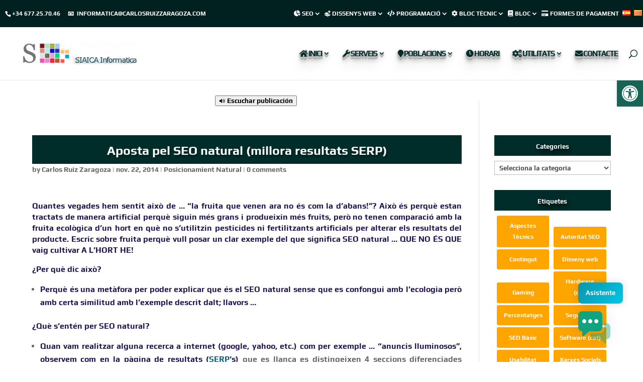

--- FILE ---
content_type: text/css; charset=utf-8
request_url: https://carlosruizzaragoza.com/wp-content/cache/min/1/wp-content/plugins/ai-engine-pro/themes/timeless.css?ver=1763448829
body_size: 10101
content:
@charset "UTF-8";@keyframes mwai-caret-blink{to{visibility:hidden}}.mwai-context-menu-portal .mwai-context-menu{background:var(--mwai-backgroundHeaderColor);border:1px solid rgba(0,0,0,.1);border-radius:var(--mwai-borderRadius);box-shadow:0 4px 12px rgba(0,0,0,.15);font-size:13px;color:var(--mwai-fontColor)}.mwai-context-menu-portal .mwai-context-menu .mwai-menu-item{display:flex;align-items:center;gap:8px;padding:8px 12px;cursor:pointer;transition:background-color 0.2s}.mwai-context-menu-portal .mwai-context-menu .mwai-menu-item:hover{background-color:rgba(0,0,0,.05)}.mwai-context-menu-portal .mwai-context-menu .mwai-menu-item.mwai-danger{color:#dc3545}.mwai-context-menu-portal .mwai-context-menu .mwai-menu-item.mwai-danger:hover{background-color:rgba(220,53,69,.1)}.mwai-context-menu-portal .mwai-context-menu .mwai-menu-item svg{flex-shrink:0}.mwai-chunks{padding:8px;background:rgba(0,0,0,.03);font-family:"SF Mono",Monaco,"Cascadia Code","Roboto Mono",Consolas,"Courier New",monospace;font-size:11px;border-top:1px solid rgba(0,0,0,.06)}.mwai-chunks.mwai-chunks-collapsed .mwai-chunks-header{margin-bottom:0!important}.mwai-chunks .mwai-chunks-header{display:flex;align-items:center;gap:2px;margin-bottom:8px;color:#6b7280;font-size:10px;text-transform:uppercase;letter-spacing:.05em}.mwai-chunks .mwai-chunks-header .mwai-chunks-title{flex:1;overflow:hidden;text-overflow:ellipsis;white-space:nowrap}.mwai-chunks .mwai-chunks-header .mwai-chunks-status{margin-left:4px;font-weight:500}.mwai-chunks .mwai-chunks-header .mwai-chunks-toggle{background:none;border:1px solid rgba(0,0,0,.1);border-radius:3px;padding:2px;width:30px;height:20px;cursor:pointer;color:#6b7280;display:flex;align-items:center;justify-content:center;transition:all 0.2s ease;margin-left:4px}.mwai-chunks .mwai-chunks-header .mwai-chunks-toggle:hover{background:rgba(0,0,0,.05);color:#374151}.mwai-chunks .mwai-chunk{margin-bottom:4px;padding:6px 8px;background:#fff;border-radius:4px;border:1px solid rgba(0,0,0,.06);transition:all 0.2s ease}.mwai-chunks .mwai-chunk .mwai-chunk-header{display:flex;align-items:center;gap:8px;cursor:pointer;user-select:none}.mwai-chunks .mwai-chunk .mwai-chunk-header .mwai-chunk-time{color:#9ca3af;font-size:10px;font-variant-numeric:tabular-nums}.mwai-chunks .mwai-chunk .mwai-chunk-header .mwai-chunk-type{display:flex;align-items:center;gap:4px;padding:2px 6px;border-radius:3px;font-size:10px;font-weight:500;color:#fff}.mwai-chunks .mwai-chunk .mwai-chunk-header .mwai-chunk-data{flex:1;color:#374151;overflow:hidden;text-overflow:ellipsis;white-space:nowrap}.mwai-chunks .mwai-chunk .mwai-chunk-header .mwai-chunk-expand{color:#9ca3af;transition:transform 0.2s ease}.mwai-chunks .mwai-chunk .mwai-chunk-details{margin-top:8px;padding:8px;background:rgba(0,0,0,.02);border-radius:3px;overflow-x:auto}.mwai-chunks .mwai-chunk .mwai-chunk-details pre{margin:0;white-space:pre-wrap;word-break:break-word;color:#4b5563}@keyframes mwaiIconTextZoomIn{0%{transform:scale(.92);opacity:0}100%{transform:scale(1);opacity:1}}@keyframes mwaiIconTextSlideIn{0%{transform:translateY(28px);opacity:0}70%{transform:translateY(-3px);opacity:1}100%{transform:translateY(0);opacity:1}}@keyframes mwaiIconTextSlideUp{0%{transform:translateY(24px);opacity:0}100%{transform:translateY(0);opacity:1}}@keyframes mwaiIconTextFadeOpacity{0%{opacity:0}100%{opacity:1}}@keyframes mwaiIconTextFadeTransform{0%{transform:translateY(8px) scale(.98)}100%{transform:translateY(0) scale(1)}}.mwai-timeless-theme{font-family:var(--mwai-fontFamily,inherit);--mwai-spacing:15px;--mwai-fontSize:13px;--mwai-lineHeight:1.5;--mwai-borderRadius:10px;--mwai-borderColor:#c5c5c5;--mwai-width:360px;--mwai-maxHeight:40vh;--mwai-iconTextColor:#FFFFFF;--mwai-iconTextBackgroundColor:var(--mwai-backgroundUserColor);--mwai-fontColor:black;--mwai-backgroundPrimaryColor:#fafafa;--mwai-backgroundHeaderColor:linear-gradient(130deg, #2831dc 0%, #09a9f8 100%);--mwai-bubbleColor:#2768db;--mwai-accentColor:#2768db;--mwai-headerColor:white;--mwai-conversationsBackgroundColor:white;--mwai-backgroundUserColor:linear-gradient(130deg, #2768db 0%, #4a80e1 100%);--mwai-backgroundAiColor:#F1F3F7;--mwai-backgroundAiSecondaryColor:#ddd;--mwai-errorBackgroundColor:#6d2f2a;--mwai-errorTextColor:#FFFFFF;--mwai-headerHeight:80px;font-size:var(--mwai-fontSize)}.mwai-timeless-theme *{box-sizing:border-box}.mwai-timeless-theme.mwai-window .mwai-header{height:var(--mwai-headerHeight);padding:var(--mwai-spacing)}.mwai-timeless-theme.mwai-window .mwai-header .mwai-avatar img{width:48px;height:48px}.mwai-timeless-theme.mwai-window .mwai-header .mwai-name{color:#fff;font-size:140%;margin-left:var(--mwai-spacing)}.mwai-timeless-theme.mwai-window .mwai-header .mwai-name small{font-size:75%;display:block}.mwai-timeless-theme .mwai-body{display:flex;background:var(--mwai-backgroundPrimaryColor);font-size:var(--mwai-fontSize);color:var(--mwai-fontColor);border-radius:var(--mwai-borderRadius);flex-direction:column}.mwai-timeless-theme .mwai-shortcuts{display:flex;flex-direction:column;align-items:flex-end}.mwai-timeless-theme .mwai-shortcuts .mwai-shortcut{margin-bottom:5px;font-size:var(--mwai-fontSize);height:inherit;min-height:inherit;width:inherit;min-width:90px;border-radius:var(--mwai-borderRadius);padding:7px 12px;cursor:pointer;display:flex;align-items:center;justify-content:end}.mwai-timeless-theme .mwai-shortcuts .mwai-shortcut.mwai-success{background:#4caf50;color:#fff;box-shadow:0 0 5px 1px rgba(0,0,0,.15)}.mwai-timeless-theme .mwai-shortcuts .mwai-shortcut.mwai-danger{background:#f44336;color:#fff;box-shadow:0 0 5px 1px rgba(0,0,0,.15)}.mwai-timeless-theme .mwai-shortcuts .mwai-shortcut.mwai-warning{background:#ff9800;color:#fff;box-shadow:0 0 5px 1px rgba(0,0,0,.15)}.mwai-timeless-theme .mwai-shortcuts .mwai-shortcut.mwai-info{background:#2196f3;color:#fff;box-shadow:0 0 5px 1px rgba(0,0,0,.15)}.mwai-timeless-theme .mwai-shortcuts .mwai-shortcut .mwai-icon{margin-right:5px}.mwai-timeless-theme .mwai-shortcuts .mwai-shortcut .mwai-icon img{max-height:16px;width:auto}.mwai-timeless-theme .mwai-shortcuts .mwai-shortcut:hover{filter:brightness(1.1)}.mwai-timeless-theme .mwai-blocks{display:flex;flex-direction:column;padding:var(--mwai-spacing);border-top:.5px solid rgba(0,0,0,.15);background:var(--mwai-backgroundAiColor)}.mwai-timeless-theme .mwai-blocks .mwai-block p:first-child{margin-top:0}.mwai-timeless-theme .mwai-blocks button{cursor:pointer}.mwai-timeless-theme .mwai-conversation{display:flex;flex-direction:column;overflow:auto;max-height:var(--mwai-maxHeight);padding:var(--mwai-spacing);scrollbar-width:thin;scrollbar-color:rgba(0,0,0,.15) rgba(0,0,0,.05)}.mwai-timeless-theme .mwai-conversation::-webkit-scrollbar{width:8px;background:transparent}.mwai-timeless-theme .mwai-conversation::-webkit-scrollbar-track{background:rgba(0,0,0,.05);border-radius:4px}.mwai-timeless-theme .mwai-conversation::-webkit-scrollbar-thumb{background:rgba(0,0,0,.15);border-radius:4px;transition:background 0.2s ease}.mwai-timeless-theme .mwai-conversation::-webkit-scrollbar-thumb:hover{background:rgba(0,0,0,.25)}.mwai-timeless-theme .mwai-conversation::-webkit-scrollbar-thumb:active{background:rgba(0,0,0,.3)}.mwai-timeless-theme .mwai-conversation .mwai-reply{margin-bottom:var(--mwai-spacing);padding:7px 12px;border-radius:var(--mwai-borderRadius);font-size:var(--mwai-fontSize);color:var(--mwai-fontColor);position:relative}.mwai-timeless-theme .mwai-conversation .mwai-reply .mwai-name,.mwai-timeless-theme .mwai-conversation .mwai-reply .mwai-name-text{display:none}.mwai-timeless-theme .mwai-conversation .mwai-reply *>p:first-child{margin-top:0}.mwai-timeless-theme .mwai-conversation .mwai-reply *>p:last-child{margin-bottom:0}.mwai-timeless-theme .mwai-conversation .mwai-reply.mwai-ai,.mwai-timeless-theme .mwai-conversation .mwai-reply.mwai-error{align-self:flex-start;background:var(--mwai-backgroundAiColor)}.mwai-timeless-theme .mwai-conversation .mwai-reply.mwai-error{border:1px solid #ff5656}.mwai-timeless-theme .mwai-conversation .mwai-reply.mwai-user{align-self:flex-end;background:var(--mwai-backgroundUserColor);color:#fff}.mwai-timeless-theme .mwai-conversation.mwai-terminal{--mwai-terminal-active-color:var(--mwai-accentColor)}.mwai-timeless-theme .mwai-text{flex:auto}.mwai-timeless-theme .mwai-text .mwai-image{display:block;max-width:250px;height:auto;margin:5px 0 10px 0;border-radius:var(--mwai-borderRadius);border:1px solid rgba(255,255,255,.4588235294)}.mwai-timeless-theme .mwai-text .mwai-filename{display:flex;text-decoration:none;border:1px solid var(--mwai-backgroundPrimaryColor);border-radius:var(--mwai-borderRadius);color:#fff;padding:5px 10px;margin-bottom:10px}.mwai-timeless-theme .mwai-text>span>p>*:first-child{margin-top:0}.mwai-timeless-theme .mwai-text a{color:#2196f3}.mwai-timeless-theme .mwai-text h1,.mwai-timeless-theme .mwai-text h2,.mwai-timeless-theme .mwai-text h3,.mwai-timeless-theme .mwai-text h4,.mwai-timeless-theme .mwai-text h5,.mwai-timeless-theme .mwai-text h6{margin:0;line-height:1.2}.mwai-timeless-theme .mwai-text h1{font-size:150%}.mwai-timeless-theme .mwai-text h2{font-size:130%}.mwai-timeless-theme .mwai-text h3{font-size:115%}.mwai-timeless-theme .mwai-text h4{font-size:105%}.mwai-timeless-theme .mwai-text h5{font-size:100%}.mwai-timeless-theme .mwai-text h6{font-size:95%;font-weight:700}.mwai-timeless-theme .mwai-text p{font-size:var(--mwai-fontSize);line-height:var(--mwai-lineHeight)}.mwai-timeless-theme .mwai-text p code{background:var(--mwai-backgroundAiSecondaryColor);padding:2px 6px;border-radius:8px;font-size:calc(var(--mwai-fontSize) * 0.9);font-family:system-ui}.mwai-timeless-theme .mwai-text pre{color:var(--mwai-fontColor);border-radius:var(--mwai-borderRadius);break-after:auto;white-space:pre-wrap;max-width:100%;width:100%;font-family:system-ui;background:var(--mwai-backgroundAiSecondaryColor);padding:var(--mwai-spacing)}.mwai-timeless-theme .mwai-text pre code{padding:0!important;font-family:system-ui;background:var(--mwai-backgroundAiSecondaryColor)}.mwai-timeless-theme .mwai-text ul{list-style:disc;padding:0;margin:0 0 0 15px}.mwai-timeless-theme .mwai-text ol{list-style:decimal;padding:0;margin:0 0 0 15px}.mwai-timeless-theme .mwai-text table{width:100%;border:2px solid var(--mwai-backgroundAiSecondaryColor);border-collapse:collapse}.mwai-timeless-theme .mwai-text thead{background:var(--mwai-backgroundAiSecondaryColor)}.mwai-timeless-theme .mwai-text tr,.mwai-timeless-theme .mwai-text td{padding:2px 5px}.mwai-timeless-theme .mwai-text td{border:2px solid var(--mwai-backgroundAiSecondaryColor)}.mwai-timeless-theme .mwai-text .mwai-typewriter{display:inline-block}.mwai-timeless-theme .mwai-text .mwai-typewriter>:first-child{margin-top:0}.mwai-timeless-theme .mwai-text>*:first-child{margin-top:0}.mwai-timeless-theme .mwai-text>*:last-child{margin-bottom:0}.mwai-timeless-theme button{background:var(--mwai-backgroundUserColor);color:#fff;border:none;transition:all 0.5s;padding:7px 12px;border-radius:var(--mwai-borderRadius)}.mwai-timeless-theme .mwai-input{display:flex;align-items:center;position:relative;width:100%;border-top:.5px solid rgba(0,0,0,.15);padding:calc(var(--mwai-spacing) / 2) var(--mwai-spacing);position:relative}.mwai-timeless-theme .mwai-input .mwai-input-text{flex:auto;position:relative;display:flex;overflow:hidden;border-radius:var(--mwai-borderRadius);width:100%;background:var(--mwai-backgroundPrimaryColor);overflow:hidden}.mwai-timeless-theme .mwai-input .mwai-input-text.mwai-blocked img{filter:grayscale(100%);opacity:.5}.mwai-timeless-theme .mwai-input .mwai-input-text.mwai-dragging{border:1px dashed var(--mwai-backgroundAiSecondaryColor)}.mwai-timeless-theme .mwai-input .mwai-input-text textarea{background:var(--mwai-backgroundPrimaryColor);color:var(--mwai-fontColor);flex:auto;border:none;font-size:var(--mwai-fontSize);resize:none;font-family:inherit;margin:0;overflow:hidden;min-height:inherit;box-shadow:none;outline:none}.mwai-timeless-theme .mwai-input .mwai-input-text textarea:focus{outline:none;box-shadow:none}.mwai-timeless-theme .mwai-input .mwai-input-text textarea::placeholder{color:rgba(0,0,0,.25)}.mwai-timeless-theme .mwai-input .mwai-input-text .mwai-microphone{display:flex;justify-content:center;align-items:center}.mwai-timeless-theme .mwai-input .mwai-input-text .mwai-microphone svg{opacity:.5;filter:grayscale(100%);transition:opacity 0.3s ease-out;cursor:pointer}.mwai-timeless-theme .mwai-input .mwai-input-text .mwai-microphone[active=true] svg{opacity:1}.mwai-timeless-theme .mwai-input .mwai-input-text .mwai-microphone[disabled] svg{opacity:0;cursor:not-allowed}.mwai-timeless-theme .mwai-input button{margin-left:var(--mwai-spacing);border-radius:100%;cursor:pointer;height:48px;width:48px;min-width:48px;min-height:48px;transition:filter 0.2s ease,transform 0.15s ease-out}.mwai-timeless-theme .mwai-input button img{width:20px;height:20px;margin:auto;display:block;filter:invert(100%) sepia(100%) saturate(0%) hue-rotate(180deg) brightness(1000%) contrast(100%)}.mwai-timeless-theme .mwai-input button .mwai-timer{font-size:18px;font-weight:600;color:rgba(0,0,0,.25);letter-spacing:.5px;font-variant-numeric:tabular-nums;margin-right:var(--mwai-spacing)}.mwai-timeless-theme .mwai-input button:hover{filter:brightness(1.2)}.mwai-timeless-theme .mwai-input button[disabled]{cursor:not-allowed;background:transparent!important;border:none!important}.mwai-timeless-theme .mwai-input button[disabled] .mwai-timer{display:block}.mwai-timeless-theme .mwai-input .mwai-input-submit{background:var(--mwai-backgroundHeaderColor);display:inline-flex;align-items:center;justify-content:center;--mwai-submitSize:40px;width:var(--mwai-submitSize);height:var(--mwai-submitSize);min-width:var(--mwai-submitSize);min-height:var(--mwai-submitSize);padding:0;border-radius:50%;margin-right:-5px}.mwai-timeless-theme .mwai-input .mwai-input-submit svg,.mwai-timeless-theme .mwai-input .mwai-input-submit img{transition:transform 0.15s ease-out}.mwai-timeless-theme .mwai-input .mwai-input-submit:hover svg,.mwai-timeless-theme .mwai-input .mwai-input-submit:hover img{transform:scale(1.1)}.mwai-timeless-theme .mwai-footer{display:flex;align-items:center;background:var(--mwai-backgroundAiColor,var(--mwai-backgroundSecondaryColor));border-top:1px solid var(--mwai-backgroundPrimaryColor);padding:6px var(--mwai-spacing)}.mwai-timeless-theme .mwai-footer:empty{display:none}.mwai-timeless-theme .mwai-footer:not(:has(.mwai-tools)):has(.mwai-compliance:empty){display:none}.mwai-timeless-theme .mwai-footer .mwai-tools{display:flex;align-items:center;gap:8px;margin-right:calc(var(--mwai-spacing) / 2)}.mwai-timeless-theme .mwai-footer .mwai-tools .mwai-file-upload{display:inline-block}.mwai-timeless-theme .mwai-footer .mwai-tools .mwai-file-upload-icon.mwai-lucide{display:inline-flex;align-items:center;justify-content:center;position:relative;min-width:16px;height:16px;color:var(--mwai-fontColor);opacity:.75;margin:0}.mwai-timeless-theme .mwai-footer .mwai-tools .mwai-file-upload-icon.mwai-lucide:hover{opacity:1}.mwai-timeless-theme .mwai-footer .mwai-tools .mwai-file-upload-icon.mwai-lucide svg{width:16px;height:16px}.mwai-timeless-theme .mwai-footer .mwai-tools .mwai-file-upload-icon.mwai-lucide .mwai-upload-count{position:absolute;top:-5px;right:-6px;min-width:12px;height:12px;padding:0 2px;border-radius:999px;background:var(--mwai-backgroundHeaderColor);color:#fff;border:2px solid var(--mwai-backgroundAiColor,var(--mwai-backgroundSecondaryColor));font-size:8px;font-family:system-ui;font-weight:700;line-height:1;display:inline-flex;align-items:center;justify-content:center;user-select:none;cursor:pointer}.mwai-timeless-theme .mwai-footer .mwai-tools .mwai-file-upload-icon.mwai-lucide .mwai-upload-count::after{content:attr(data-count)}.mwai-timeless-theme .mwai-footer .mwai-tools .mwai-file-upload-icon.mwai-lucide.mwai-hover .mwai-upload-count::after{content:"-"}.mwai-timeless-theme .mwai-footer .mwai-compliance{opacity:.5;font-size:11px;line-height:11px;color:var(--mwai-fontColor);flex:1;text-align:left;padding:calc(var(--mwai-spacing) / 2) 0;margin:0}.mwai-timeless-theme .mwai-footer .mwai-tools+.mwai-compliance{text-align:right}.mwai-timeless-theme .mwai-body:not(:has(~.mwai-footer)):not(:has(+.mwai-footer)) .mwai-input,.mwai-timeless-theme .mwai-body:last-child .mwai-input{padding-bottom:var(--mwai-spacing)}@media (max-width:760px){.mwai-timeless-theme .mwai-body:not(:has(~.mwai-footer)):not(:has(+.mwai-footer)) .mwai-input,.mwai-timeless-theme .mwai-body:last-child .mwai-input{padding-bottom:var(--mwai-spacing)}}.mwai-timeless-theme .mwai-gallery{display:grid;grid-template-columns:repeat(3,1fr);grid-gap:5px}.mwai-timeless-theme .mwai-gallery img{width:100%}.mwai-timeless-theme .mwai-files{border-top:.5px solid rgba(0,0,0,.15);background:var(--mwai-backgroundAiColor);padding:calc(var(--mwai-spacing) / 2) var(--mwai-spacing)}.mwai-timeless-theme.mwai-animation-zoom.mwai-window{filter:none}@media (max-width:760px){.mwai-timeless-theme.mwai-animation-zoom.mwai-window .mwai-header{display:none!important}}.mwai-timeless-theme.mwai-animation-zoom.mwai-window .mwai-window-box{display:flex;flex-direction:column;filter:drop-shadow(0 0 20px rgba(0,0,0,.15));opacity:0;transform:scale(.5);transform-origin:bottom right;transition:opacity 200ms cubic-bezier(.25,.46,.45,.94),transform 200ms cubic-bezier(.25,.46,.45,.94)}.mwai-timeless-theme.mwai-animation-zoom.mwai-window.mwai-fullscreen .mwai-window-box{width:100%;height:100%}@media (min-width:761px){.mwai-timeless-theme.mwai-animation-zoom.mwai-window.mwai-opening .mwai-header{display:flex!important}}@media (max-width:760px){.mwai-timeless-theme.mwai-animation-zoom.mwai-window.mwai-opening .mwai-header{display:none!important}}.mwai-timeless-theme.mwai-animation-zoom.mwai-window.mwai-opening .mwai-body{display:flex!important}.mwai-timeless-theme.mwai-animation-zoom.mwai-window.mwai-opening .mwai-window-box{opacity:1;transform:scale(.92)}.mwai-timeless-theme.mwai-animation-zoom.mwai-window.mwai-open .mwai-window-box{opacity:1;transform:scale(1)}.mwai-timeless-theme.mwai-animation-zoom.mwai-window.mwai-closing .mwai-window-box{opacity:0;transform:scale(.85);transition:opacity 180ms cubic-bezier(.4,0,1,1),transform 180ms cubic-bezier(.4,0,1,1)}.mwai-timeless-theme.mwai-animation-zoom.mwai-window.mwai-closing .mwai-trigger{display:none!important}.mwai-timeless-theme.mwai-animation-zoom.mwai-window.mwai-closing.mwai-open .mwai-trigger .mwai-icon-container{transform:scale(1);opacity:1}.mwai-timeless-theme.mwai-animation-zoom.mwai-window.mwai-bottom-right .mwai-window-box{transform-origin:calc(100% - 32px) calc(100% - 32px)}.mwai-timeless-theme.mwai-animation-zoom.mwai-window.mwai-bottom-left .mwai-window-box{transform-origin:32px calc(100% - 32px)}.mwai-timeless-theme.mwai-animation-zoom.mwai-window.mwai-top-right .mwai-window-box{transform-origin:calc(100% - 32px) 32px}.mwai-timeless-theme.mwai-animation-zoom.mwai-window.mwai-top-left .mwai-window-box{transform-origin:32px 32px}.mwai-timeless-theme.mwai-animation-zoom.mwai-window.mwai-center-open .mwai-window-box{transform-origin:center center}@media (max-width:760px){.mwai-timeless-theme.mwai-animation-zoom.mwai-window.mwai-open .mwai-window-box{transform-origin:center center!important}.mwai-timeless-theme.mwai-animation-zoom.mwai-window .mwai-header{display:none!important}.mwai-timeless-theme.mwai-animation-zoom.mwai-window .mwai-trigger{position:fixed!important;z-index:9999!important}.mwai-timeless-theme.mwai-animation-zoom.mwai-window.mwai-bottom-right .mwai-trigger{bottom:calc(20px + env(safe-area-inset-bottom, 0))!important;right:20px!important;left:auto!important;top:auto!important}.mwai-timeless-theme.mwai-animation-zoom.mwai-window.mwai-bottom-left .mwai-trigger{bottom:calc(20px + env(safe-area-inset-bottom, 0))!important;left:20px!important;right:auto!important;top:auto!important}.mwai-timeless-theme.mwai-animation-zoom.mwai-window.mwai-top-right .mwai-trigger{top:20px!important;right:20px!important;left:auto!important;bottom:auto!important}.mwai-timeless-theme.mwai-animation-zoom.mwai-window.mwai-top-left .mwai-trigger{top:20px!important;left:20px!important;right:auto!important;bottom:auto!important}.mwai-timeless-theme.mwai-animation-zoom.mwai-window.mwai-open:not(.mwai-closing) .mwai-trigger{display:none!important}}.mwai-timeless-theme.mwai-animation-zoom.mwai-window .mwai-trigger .mwai-icon-container{transition:transform 0.2s ease-out,opacity 0.2s ease-out}.mwai-timeless-theme.mwai-animation-zoom.mwai-window .mwai-trigger .mwai-icon-container .mwai-icon{transition:transform 0.2s ease-out}.mwai-timeless-theme.mwai-animation-zoom.mwai-window .mwai-trigger .mwai-icon-container:hover .mwai-icon{transform:scale(1.1)}.mwai-timeless-theme.mwai-animation-zoom.mwai-window .mwai-trigger .mwai-icon-container:active .mwai-icon{transform:scale(.9)}.mwai-timeless-theme.mwai-animation-zoom.mwai-window.mwai-opening .mwai-trigger .mwai-icon-container{transform:scale(.8);opacity:.3}.mwai-timeless-theme.mwai-animation-zoom.mwai-window.mwai-open:not(.mwai-opening) .mwai-trigger{display:none}.mwai-timeless-theme.mwai-animation-zoom.mwai-window.mwai-center-open.mwai-closing .mwai-trigger{display:none!important}.mwai-timeless-theme.mwai-animation-zoom.mwai-window:not(.mwai-open):not(.mwai-opening):not(.mwai-closing) .mwai-trigger .mwai-icon-text-container{opacity:1!important;transition:none!important}.mwai-timeless-theme.mwai-animation-zoom.mwai-window:not(.mwai-open):not(.mwai-opening):not(.mwai-closing) .mwai-trigger .mwai-icon-text{will-change:transform,opacity;transform:none}.mwai-timeless-theme.mwai-animation-zoom.mwai-window:not(.mwai-open):not(.mwai-opening):not(.mwai-closing) .mwai-trigger.mwai-bottom-right .mwai-icon-text{transform-origin:right bottom}.mwai-timeless-theme.mwai-animation-zoom.mwai-window:not(.mwai-open):not(.mwai-opening):not(.mwai-closing) .mwai-trigger.mwai-bottom-left .mwai-icon-text{transform-origin:left bottom}.mwai-timeless-theme.mwai-animation-zoom.mwai-window:not(.mwai-open):not(.mwai-opening):not(.mwai-closing) .mwai-trigger.mwai-top-right .mwai-icon-text{transform-origin:right top}.mwai-timeless-theme.mwai-animation-zoom.mwai-window:not(.mwai-open):not(.mwai-opening):not(.mwai-closing) .mwai-trigger.mwai-top-left .mwai-icon-text{transform-origin:left top}.mwai-timeless-theme.mwai-animation-zoom.mwai-window:not(.mwai-open):not(.mwai-opening):not(.mwai-closing) .mwai-trigger.mwai-center-open .mwai-icon-text{transform-origin:center center}.mwai-timeless-theme.mwai-animation-zoom.mwai-window:not(.mwai-open):not(.mwai-opening):not(.mwai-closing) .mwai-trigger .mwai-icon-text{animation:mwaiIconTextZoomIn 200ms cubic-bezier(.25,.46,.45,.94) 0ms 1 both}.mwai-timeless-theme.mwai-animation-zoom.mwai-window:not(.mwai-open):not(.mwai-opening):not(.mwai-closing) .mwai-trigger:hover .mwai-icon-text{transform:scale(1.02)}@media (prefers-reduced-motion:reduce){.mwai-timeless-theme.mwai-animation-zoom.mwai-window:not(.mwai-open):not(.mwai-opening):not(.mwai-closing) .mwai-trigger .mwai-icon-text{animation:none!important;transform:none!important}.mwai-timeless-theme.mwai-animation-zoom.mwai-window:not(.mwai-open):not(.mwai-opening):not(.mwai-closing) .mwai-trigger .mwai-icon-text-container{opacity:1!important;transition:none!important}}.mwai-timeless-theme.mwai-animation-slide.mwai-window{filter:none}@media (max-width:760px){.mwai-timeless-theme.mwai-animation-slide.mwai-window .mwai-header{display:none!important}}.mwai-timeless-theme.mwai-animation-slide.mwai-window .mwai-window-box{display:flex;flex-direction:column;filter:drop-shadow(0 -5px 20px rgba(0,0,0,.15));opacity:0;transform:translateY(100%);transition:opacity 250ms ease-out,transform 250ms cubic-bezier(.25,.46,.45,.94)}.mwai-timeless-theme.mwai-animation-slide.mwai-window.mwai-fullscreen .mwai-window-box{width:100%;height:100%}@media (min-width:761px){.mwai-timeless-theme.mwai-animation-slide.mwai-window.mwai-opening .mwai-header{display:flex!important}}@media (max-width:760px){.mwai-timeless-theme.mwai-animation-slide.mwai-window.mwai-opening .mwai-header{display:none!important}}.mwai-timeless-theme.mwai-animation-slide.mwai-window.mwai-opening .mwai-body{display:flex!important}.mwai-timeless-theme.mwai-animation-slide.mwai-window.mwai-opening .mwai-window-box{opacity:.5;transform:translateY(20px)}.mwai-timeless-theme.mwai-animation-slide.mwai-window.mwai-open .mwai-window-box{opacity:1;transform:translateY(0)}.mwai-timeless-theme.mwai-animation-slide.mwai-window.mwai-closing .mwai-window-box{opacity:0;transform:translateY(100%);transition:opacity 200ms ease-in,transform 200ms ease-in}@media (max-width:760px){.mwai-timeless-theme.mwai-animation-slide.mwai-window .mwai-header{display:none!important}}.mwai-timeless-theme.mwai-animation-slide.mwai-window .mwai-trigger .mwai-icon-container{transition:transform 0.2s ease-out,opacity 0.2s ease-out}.mwai-timeless-theme.mwai-animation-slide.mwai-window .mwai-trigger .mwai-icon-container .mwai-icon{transition:transform 0.2s ease-out}.mwai-timeless-theme.mwai-animation-slide.mwai-window .mwai-trigger .mwai-icon-container:hover .mwai-icon{transform:scale(1.1)}.mwai-timeless-theme.mwai-animation-slide.mwai-window .mwai-trigger .mwai-icon-container:active .mwai-icon{transform:scale(.9)}.mwai-timeless-theme.mwai-animation-slide.mwai-window.mwai-opening .mwai-trigger .mwai-icon-container{opacity:0}.mwai-timeless-theme.mwai-animation-slide.mwai-window.mwai-closing .mwai-trigger{display:none!important}.mwai-timeless-theme.mwai-animation-slide.mwai-window.mwai-center-open.mwai-closing .mwai-trigger{display:none!important}.mwai-timeless-theme.mwai-animation-slide.mwai-window.mwai-window-dragging.mwai-closing .mwai-trigger{display:none!important}.mwai-timeless-theme.mwai-animation-slide.mwai-window.mwai-open:not(.mwai-opening) .mwai-trigger{display:none}.mwai-timeless-theme.mwai-animation-slide.mwai-window:not(.mwai-open):not(.mwai-opening):not(.mwai-closing) .mwai-trigger .mwai-icon-text-container{opacity:1!important;transition:none!important}.mwai-timeless-theme.mwai-animation-slide.mwai-window:not(.mwai-open):not(.mwai-opening):not(.mwai-closing) .mwai-trigger .mwai-icon-text{will-change:transform,opacity;transform:none}.mwai-timeless-theme.mwai-animation-slide.mwai-window:not(.mwai-open):not(.mwai-opening):not(.mwai-closing) .mwai-trigger .mwai-icon-text{animation:mwaiIconTextSlideUp 250ms cubic-bezier(.25,.46,.45,.94) 0ms 1 both;backface-visibility:hidden}.mwai-timeless-theme.mwai-animation-slide.mwai-window:not(.mwai-open):not(.mwai-opening):not(.mwai-closing) .mwai-trigger:hover .mwai-icon-text{transform:translateY(-2px)}@media (prefers-reduced-motion:reduce){.mwai-timeless-theme.mwai-animation-slide.mwai-window:not(.mwai-open):not(.mwai-opening):not(.mwai-closing) .mwai-trigger .mwai-icon-text{animation:none!important;transform:none!important}.mwai-timeless-theme.mwai-animation-slide.mwai-window:not(.mwai-open):not(.mwai-opening):not(.mwai-closing) .mwai-trigger .mwai-icon-text-container{opacity:1!important;transition:none!important}}@media (max-width:760px){.mwai-timeless-theme.mwai-animation-fade.mwai-window .mwai-header{display:none!important}}.mwai-timeless-theme.mwai-animation-fade.mwai-window .mwai-window-box{display:flex;flex-direction:column;filter:drop-shadow(0 0 20px rgba(0,0,0,.15));opacity:0;transform:translateY(8px) scale(.98);transform-origin:center bottom;will-change:opacity,transform;transition:opacity 180ms ease-out,transform 220ms cubic-bezier(.2,0,0,1)}.mwai-timeless-theme.mwai-animation-fade.mwai-window.mwai-fullscreen .mwai-window-box{width:100%;height:100%}@media (min-width:761px){.mwai-timeless-theme.mwai-animation-fade.mwai-window.mwai-opening .mwai-header{display:flex!important}}@media (max-width:760px){.mwai-timeless-theme.mwai-animation-fade.mwai-window.mwai-opening .mwai-header{display:none!important}}.mwai-timeless-theme.mwai-animation-fade.mwai-window.mwai-opening .mwai-body{display:flex!important;opacity:1!important;transition:none!important}.mwai-timeless-theme.mwai-animation-fade.mwai-window.mwai-opening .mwai-header{opacity:1!important;transition:none!important}.mwai-timeless-theme.mwai-animation-fade.mwai-window.mwai-opening .mwai-window-box{opacity:1;transform:translateY(0) scale(1)}.mwai-timeless-theme.mwai-animation-fade.mwai-window.mwai-open .mwai-header,.mwai-timeless-theme.mwai-animation-fade.mwai-window.mwai-open .mwai-body{opacity:1!important;transition:none!important}.mwai-timeless-theme.mwai-animation-fade.mwai-window.mwai-open .mwai-window-box{opacity:1;transform:translateY(0) scale(1)}.mwai-timeless-theme.mwai-animation-fade.mwai-window.mwai-closing .mwai-window-box{opacity:0;transform:translateY(8px) scale(.98);transition:opacity 160ms ease-in,transform 180ms cubic-bezier(.4,0,1,1)}@media (prefers-reduced-motion:reduce){.mwai-timeless-theme.mwai-animation-fade.mwai-window .mwai-window-box{transition:opacity 120ms linear!important;transform:none!important}.mwai-timeless-theme.mwai-animation-fade.mwai-window.mwai-opening .mwai-window-box,.mwai-timeless-theme.mwai-animation-fade.mwai-window.mwai-open .mwai-window-box{opacity:1}.mwai-timeless-theme.mwai-animation-fade.mwai-window.mwai-closing .mwai-window-box{opacity:0}}@media (max-width:760px){.mwai-timeless-theme.mwai-animation-fade.mwai-window .mwai-header{display:none!important}}.mwai-timeless-theme.mwai-animation-fade.mwai-window .mwai-trigger .mwai-icon-container{transition:transform 0.2s ease-out,opacity 0.2s ease-out}.mwai-timeless-theme.mwai-animation-fade.mwai-window .mwai-trigger .mwai-icon-container .mwai-icon{transition:transform 0.2s ease-out}.mwai-timeless-theme.mwai-animation-fade.mwai-window .mwai-trigger .mwai-icon-container:hover .mwai-icon{transform:scale(1.1)}.mwai-timeless-theme.mwai-animation-fade.mwai-window .mwai-trigger .mwai-icon-container:active .mwai-icon{transform:scale(.9)}.mwai-timeless-theme.mwai-animation-fade.mwai-window.mwai-opening .mwai-trigger .mwai-icon-container{opacity:0}.mwai-timeless-theme.mwai-animation-fade.mwai-window.mwai-closing .mwai-trigger{display:none!important}.mwai-timeless-theme.mwai-animation-fade.mwai-window.mwai-center-open.mwai-closing .mwai-trigger{display:none!important}.mwai-timeless-theme.mwai-animation-fade.mwai-window.mwai-window-dragging.mwai-closing .mwai-trigger{display:none!important}.mwai-timeless-theme.mwai-animation-fade.mwai-window.mwai-open:not(.mwai-opening) .mwai-trigger{display:none}.mwai-timeless-theme.mwai-animation-fade.mwai-window:not(.mwai-open):not(.mwai-opening):not(.mwai-closing) .mwai-trigger .mwai-icon-text-container{opacity:1!important;transition:none!important}.mwai-timeless-theme.mwai-animation-fade.mwai-window:not(.mwai-open):not(.mwai-opening):not(.mwai-closing) .mwai-trigger .mwai-icon-text{will-change:transform,opacity;transform:none}.mwai-timeless-theme.mwai-animation-fade.mwai-window:not(.mwai-open):not(.mwai-opening):not(.mwai-closing) .mwai-trigger .mwai-icon-text{animation:mwaiIconTextFadeOpacity 180ms ease-out 0ms 1 both,mwaiIconTextFadeTransform 220ms cubic-bezier(.2,0,0,1) 0ms 1 both}.mwai-timeless-theme.mwai-animation-fade.mwai-window:not(.mwai-open):not(.mwai-opening):not(.mwai-closing) .mwai-trigger:hover .mwai-icon-text{transform:scale(1.01)}@media (prefers-reduced-motion:reduce){.mwai-timeless-theme.mwai-animation-fade.mwai-window:not(.mwai-open):not(.mwai-opening):not(.mwai-closing) .mwai-trigger .mwai-icon-text{animation:none!important;transform:none!important}.mwai-timeless-theme.mwai-animation-fade.mwai-window:not(.mwai-open):not(.mwai-opening):not(.mwai-closing) .mwai-trigger .mwai-icon-text-container{opacity:1!important;transition:none!important}}.mwai-timeless-theme:not(.mwai-animation-zoom):not(.mwai-animation-slide):not(.mwai-animation-fade).mwai-window .mwai-window-box{display:flex;flex-direction:column;filter:drop-shadow(0 0 10px rgba(0,0,0,.1))}.mwai-timeless-theme:not(.mwai-animation-zoom):not(.mwai-animation-slide):not(.mwai-animation-fade).mwai-window .mwai-trigger .mwai-icon-text-container{opacity:1!important;transition:none!important}.mwai-timeless-theme:not(.mwai-animation-zoom):not(.mwai-animation-slide):not(.mwai-animation-fade).mwai-window .mwai-trigger .mwai-icon-text{animation:none!important;transition:none!important;opacity:1!important;transform:none!important}.mwai-timeless-theme:not(.mwai-animation-zoom):not(.mwai-animation-slide):not(.mwai-animation-fade).mwai-window.mwai-fullscreen .mwai-window-box{width:100%;height:100%}.mwai-timeless-theme.mwai-window .mwai-input-submit{margin-right:-5px;margin-left:0}.mwai-timeless-theme.mwai-window.mwai-fullscreen .mwai-input-submit{margin-right:0}.mwai-timeless-theme.mwai-form-container{padding:var(--mwai-spacing);font-size:var(--mwai-fontSize);color:var(--mwai-fontColor);background:var(--mwai-backgroundPrimaryColor);border-radius:var(--mwai-borderRadius)}.mwai-timeless-theme.mwai-form-container fieldset{border:0;margin:0;padding:0;display:flex;flex-direction:column;margin-bottom:10px}.mwai-timeless-theme.mwai-form-container fieldset input[type=text],.mwai-timeless-theme.mwai-form-container fieldset input[type=email],.mwai-timeless-theme.mwai-form-container fieldset input[type=tel],.mwai-timeless-theme.mwai-form-container fieldset input[type=url],.mwai-timeless-theme.mwai-form-container fieldset input[type=password],.mwai-timeless-theme.mwai-form-container fieldset input[type=number],.mwai-timeless-theme.mwai-form-container fieldset input[type=date],.mwai-timeless-theme.mwai-form-container fieldset input[type=datetime],.mwai-timeless-theme.mwai-form-container fieldset input[type=datetime-local],.mwai-timeless-theme.mwai-form-container fieldset input[type=month],.mwai-timeless-theme.mwai-form-container fieldset input[type=search],.mwai-timeless-theme.mwai-form-container fieldset input[type=time],.mwai-timeless-theme.mwai-form-container fieldset input[type=week],.mwai-timeless-theme.mwai-form-container fieldset select,.mwai-timeless-theme.mwai-form-container fieldset textarea{padding:calc(var(--mwai-spacing) * 2 / 3) var(--mwai-spacing);border:0;width:100%;border-radius:var(--mwai-borderRadius);font-size:var(--mwai-fontSize);background:var(--mwai-backgroundAiColor)!important;color:var(--mwai-fontColor)}.mwai-timeless-theme.mwai-form-container fieldset select{padding:calc(var(--mwai-spacing) * 2 / 3) var(--mwai-spacing);border:0;width:100%;border-radius:var(--mwai-borderRadius);font-size:var(--mwai-fontSize);background:var(--mwai-backgroundPrimaryColor);color:var(--mwai-fontColor)}.mwai-timeless-theme.mwai-form-container fieldset textarea{padding:calc(var(--mwai-spacing) * 2 / 3) var(--mwai-spacing);border:0;width:100%;border-radius:var(--mwai-borderRadius);font-family:inherit;font-size:var(--mwai-fontSize);background:var(--mwai-backgroundPrimaryColor);color:var(--mwai-fontColor)}.mwai-timeless-theme.mwai-form-container fieldset input[disabled],.mwai-timeless-theme.mwai-form-container fieldset select[disabled],.mwai-timeless-theme.mwai-form-container fieldset textarea[disabled]{opacity:.25}.mwai-timeless-theme.mwai-form-container .mwai-form-submit button,.mwai-timeless-theme.mwai-form-container .mwai-form-reset button{height:45px;background:none;width:100%;color:#fff;font-size:var(--mwai-fontSize);background:var(--mwai-backgroundUserColor);border:1px solid var(--mwai-backgroundPrimaryColor);border-radius:var(--mwai-borderRadius);cursor:pointer;transition:all 0.2s ease-out;position:relative}.mwai-timeless-theme.mwai-form-container .mwai-form-submit button:hover,.mwai-timeless-theme.mwai-form-container .mwai-form-reset button:hover{filter:brightness(1.2)}.mwai-timeless-theme.mwai-form-container .mwai-form-submit button[disabled] span,.mwai-timeless-theme.mwai-form-container .mwai-form-reset button[disabled] span{opacity:.25}.mwai-timeless-theme.mwai-form-container .mwai-form-submit button[disabled]:hover,.mwai-timeless-theme.mwai-form-container .mwai-form-reset button[disabled]:hover{filter:brightness(1);cursor:not-allowed}.mwai-timeless-theme.mwai-form-container .mwai-form-submit.mwai-loading button span,.mwai-timeless-theme.mwai-form-container .mwai-form-reset.mwai-loading button span{opacity:0}.mwai-timeless-theme.mwai-form-container .mwai-form-submit.mwai-loading button::after,.mwai-timeless-theme.mwai-form-container .mwai-form-reset.mwai-loading button::after{content:"";position:absolute;width:18px;height:18px;top:0;left:0;right:0;bottom:0;margin:auto;border:3px solid transparent;border-top-color:#fff;border-radius:50%;animation:mwai-button-spinner 1s ease infinite}.mwai-timeless-theme.mwai-form-container .mwai-form-output-container .mwai-form-output{font-size:var(--mwai-fontSize);position:relative;margin-top:var(--mwai-spacing);padding:var(--mwai-spacing);border:1px solid var(--mwai-backgroundPrimaryColor)}.mwai-timeless-theme.mwai-form-container .mwai-form-output-container .mwai-form-output.mwai-error{background:var(--mwai-errorBackgroundColor);color:var(--mwai-errorFontColor)}.mwai-timeless-theme.mwai-form-container .mwai-form-output-container .mwai-form-output>*{color:var(--mwai-fontColor)!important}.mwai-timeless-theme.mwai-form-container .mwai-form-output-container .mwai-form-output>*:first-child{margin-top:0}.mwai-timeless-theme.mwai-form-container .mwai-form-output-container .mwai-form-output>*:last-child{margin-bottom:0}.mwai-timeless-theme.mwai-form-container .mwai-form-output-container .mwai-form-output img{max-width:33%}.mwai-timeless-theme.mwai-form-container .mwai-form-output-container .mwai-form-output div>*:first-child{margin-top:0}.mwai-timeless-theme.mwai-form-container .mwai-form-output-container .mwai-form-output div>*:last-child{margin-bottom:0}.mwai-timeless-theme.mwai-form-container .mwai-form-output-container.mwai-has-content{display:block}.mwai-timeless-theme.mwai-form-container .wp-block-columns{margin:0}.mwai-timeless-theme .mwai-files{display:flex;flex-direction:column;padding:var(--mwai-spacing);background:var(--mwai-backgroundSecondaryColor);border-top:1px solid var(--mwai-backgroundPrimaryColor);max-height:150px;overflow-y:auto}.mwai-timeless-theme .mwai-files::-webkit-scrollbar{width:6px}.mwai-timeless-theme .mwai-files::-webkit-scrollbar-track{background:var(--mwai-backgroundPrimaryColor);border-radius:3px}.mwai-timeless-theme .mwai-files::-webkit-scrollbar-thumb{background:var(--mwai-backgroundHeaderColor);border-radius:3px}.mwai-timeless-theme .mwai-files::-webkit-scrollbar-thumb:hover{background:var(--mwai-primaryColor)}.mwai-timeless-theme .mwai-files .mwai-file-preview{position:relative}.mwai-timeless-theme .mwai-files .mwai-file-preview .mwai-file-content{display:flex;align-items:center;gap:8px}.mwai-timeless-theme .mwai-files .mwai-file-preview .mwai-file-thumbnail{width:32px;height:32px;object-fit:cover;border-radius:4px;border:1px solid var(--mwai-backgroundHeaderColor);display:block;flex-shrink:0}.mwai-timeless-theme .mwai-files .mwai-file-preview .mwai-file-icon{width:32px;height:32px;display:flex;align-items:center;justify-content:center;background:var(--mwai-backgroundSecondaryColor);border-radius:4px;color:var(--mwai-fontColor);opacity:.6;flex-shrink:0}.mwai-timeless-theme .mwai-files .mwai-file-preview .mwai-file-icon svg{width:18px;height:18px}.mwai-timeless-theme .mwai-files .mwai-file-preview .mwai-file-info{flex:1;min-width:0;display:flex;flex-direction:column;gap:2px}.mwai-timeless-theme .mwai-files .mwai-file-preview .mwai-file-name{font-size:calc(var(--mwai-fontSize) * 0.85);color:var(--mwai-fontColor);white-space:nowrap;overflow:hidden;text-overflow:ellipsis;line-height:1.2}.mwai-timeless-theme .mwai-files .mwai-file-preview .mwai-file-size{font-size:calc(var(--mwai-fontSize) * 0.7);color:var(--mwai-fontColor);opacity:.5;line-height:1}.mwai-timeless-theme .mwai-files .mwai-file-preview .mwai-file-progress{position:absolute;bottom:0;left:0;right:0;height:2px;background:var(--mwai-backgroundHeaderColor);border-radius:0 0 calc(var(--mwai-borderRadius) / 2) calc(var(--mwai-borderRadius) / 2);overflow:hidden}.mwai-timeless-theme .mwai-files .mwai-file-preview .mwai-file-progress .mwai-file-progress-bar{height:100%;background:var(--mwai-primaryColor);transition:width 0.3s ease}.mwai-timeless-theme .mwai-files .mwai-file-preview .mwai-file-remove{display:flex;align-items:center;justify-content:center;background:none;cursor:pointer;color:var(--mwai-fontColor);padding:4px;border:none;line-height:0;min-width:inherit;margin-left:auto;opacity:.6;transition:opacity 0.2s ease}.mwai-timeless-theme .mwai-files .mwai-file-preview .mwai-file-remove:hover{opacity:1}.mwai-timeless-theme .mwai-files .mwai-file-preview .mwai-file-remove svg{width:20px;height:20px}.mwai-timeless-theme .mwai-files:empty{display:none}.mwai-timeless-theme .mwai-file-upload-icon{margin-bottom:-3px}.mwai-timeless-theme .mwai-terminal{--mwai-terminal-active-color:var(--mwai-fontColor);font-family:ui-monospace,SFMono-Regular,"SF Mono",Monaco,Menlo,Consolas,"Liberation Mono","Courier New",monospace;font-size:12px;background:var(--mwai-backgroundPrimaryColor);color:var(--mwai-fontColor);padding:var(--mwai-spacing);height:100%;overflow-y:auto;cursor:text;display:flex;flex-direction:column;flex:1 1 auto;min-height:0;padding-bottom:calc(var(--mwai-spacing) * 1.25);scrollbar-width:thin;scrollbar-color:rgba(128,128,128,.3) transparent}.mwai-timeless-theme .mwai-terminal:focus{outline:none}.mwai-timeless-theme .mwai-terminal .mwai-terminal-line{display:flex;align-items:flex-start;margin:calc(var(--mwai-spacing) / 2) 0;white-space:pre-wrap;word-wrap:break-word;word-break:break-word}.mwai-timeless-theme .mwai-terminal .mwai-terminal-line.mwai-terminal-user{color:var(--mwai-fontColor);opacity:.35}.mwai-timeless-theme .mwai-terminal .mwai-terminal-line.mwai-terminal-user-typing{color:var(--mwai-terminal-active-color);opacity:1}.mwai-timeless-theme .mwai-terminal .mwai-terminal-line.mwai-terminal-user-typing .mwai-terminal-prompt{color:var(--mwai-terminal-active-color)}.mwai-timeless-theme .mwai-terminal .mwai-terminal-line.mwai-terminal-assistant{color:var(--mwai-fontColor)}.mwai-timeless-theme .mwai-terminal .mwai-terminal-line.mwai-terminal-system{color:#608b4e;font-style:italic}.mwai-timeless-theme .mwai-terminal .mwai-terminal-prompt{color:var(--mwai-terminal-active-color);margin-left:-4px;margin-right:4px;display:inline-flex;align-items:center;height:1.5em;line-height:1.2;flex-shrink:0;align-self:flex-start}.mwai-timeless-theme .mwai-terminal .mwai-terminal-prompt svg{display:block;width:1.4em;height:1.4em}.mwai-timeless-theme .mwai-terminal .mwai-terminal-text{color:inherit}.mwai-timeless-theme .mwai-terminal .mwai-terminal-input-wrapper{flex:1;display:inline;white-space:pre-wrap;word-wrap:break-word;word-break:break-word}.mwai-timeless-theme .mwai-terminal .mwai-terminal-typed{color:var(--mwai-terminal-active-color);white-space:pre-wrap;word-wrap:break-word;word-break:break-word}.mwai-timeless-theme .mwai-terminal .mwai-terminal-cursor{display:inline-block;width:8px;height:16px;background:var(--mwai-terminal-active-color);vertical-align:text-bottom;margin-left:2px;transition:opacity 0.2s ease;opacity:.35;animation:none}.mwai-timeless-theme .mwai-terminal .mwai-terminal-cursor.mwai-terminal-cursor-active{opacity:1;animation:mwai-caret-blink 1s steps(2,start) infinite}.mwai-timeless-theme .mwai-terminal .mwai-terminal-cursor.mwai-terminal-cursor-typing{opacity:1;animation:none}.mwai-timeless-theme .mwai-terminal .mwai-terminal-cursor.mwai-terminal-cursor-inactive{opacity:.35;animation:none}.mwai-timeless-theme .mwai-terminal::-webkit-scrollbar{width:8px;background:transparent}.mwai-timeless-theme .mwai-terminal::-webkit-scrollbar-track{background:transparent}.mwai-timeless-theme .mwai-terminal::-webkit-scrollbar-thumb{background:rgba(128,128,128,.3);border-radius:4px}.mwai-timeless-theme .mwai-terminal::-webkit-scrollbar-thumb:hover{background:rgba(128,128,128,.5)}.mwai-timeless-theme .mwai-terminal+.mwai-compliance{margin-top:0}.mwai-timeless-theme.mwai-transition,.mwai-timeless-theme .mwai-transition{opacity:0;transition:opacity 350ms ease-in-out}.mwai-timeless-theme.mwai-transition-visible,.mwai-timeless-theme .mwai-transition-visible{opacity:1}.mwai-timeless-theme .mwai-text{overflow-wrap:anywhere}.mwai-timeless-theme .mwai-text img{max-width:100%}.mwai-timeless-theme .mwai-text div p:first-child{margin-top:0}.mwai-timeless-theme .mwai-text div p:last-child{margin-bottom:0}.mwai-timeless-theme .mwai-trigger{position:absolute;right:0;bottom:0;transition:all 0.2s ease-out;z-index:9999;display:flex;flex-direction:column;align-items:end}.mwai-timeless-theme .mwai-trigger .mwai-icon-text-container{display:flex;flex-direction:column;align-items:flex-end;position:relative;z-index:2}.mwai-timeless-theme .mwai-trigger .mwai-icon-text-container .mwai-icon-text{background:var(--mwai-iconTextBackgroundColor);color:var(--mwai-iconTextColor);box-shadow:0 0 15px rgba(0,0,0,.15);max-width:200px;font-size:13px;margin-bottom:15px;padding:10px 15px;border-radius:8px;position:relative;user-select:none;-webkit-user-select:none;-ms-user-select:none}.mwai-timeless-theme .mwai-trigger .mwai-icon-text-container .mwai-icon-text-close{--mwai-icon-close-size:28px;color:var(--mwai-iconTextColor);background:var(--mwai-iconTextBackgroundColor);font-size:13px;line-height:1;width:var(--mwai-icon-close-size);height:var(--mwai-icon-close-size);min-width:var(--mwai-icon-close-size);min-height:var(--mwai-icon-close-size);border-radius:50%;display:flex;opacity:0;visibility:hidden;pointer-events:none;transition:opacity 120ms ease,transform 120ms ease,visibility 0s linear 120ms;justify-content:center;align-items:center;position:absolute;right:0;top:0;transform:translate(40%,-40%);box-shadow:0 2px 8px rgba(0,0,0,.25);z-index:2;cursor:pointer;pointer-events:auto;-webkit-tap-highlight-color:transparent;user-select:none;-webkit-user-select:none;-ms-user-select:none}.mwai-timeless-theme .mwai-trigger .mwai-icon-text-container:hover{cursor:pointer}.mwai-timeless-theme .mwai-trigger .mwai-icon-text-container:hover .mwai-icon-text-close{opacity:1;visibility:visible;pointer-events:auto;transform:translate(40%,-40%) scale(1);transition:opacity 120ms ease,transform 120ms ease,visibility 0s}.mwai-timeless-theme .mwai-trigger .mwai-icon-text-container:hover .mwai-icon-text-close:hover{filter:brightness(1.1);transform:translate(40%,-40%) scale(1.06)}@media (max-width:760px){.mwai-timeless-theme .mwai-trigger .mwai-icon-text-container .mwai-icon-text-close{opacity:1;visibility:visible;pointer-events:auto;transform:translate(40%,-40%) scale(1);transition:opacity 120ms ease,transform 120ms ease,visibility 0s}}.mwai-timeless-theme .mwai-trigger .mwai-icon-container{position:relative;z-index:1}.mwai-timeless-theme .mwai-trigger .mwai-icon-container .mwai-icon{filter:drop-shadow(0 0 15px rgba(0,0,0,.15));transition:all 0.2s ease-out}.mwai-timeless-theme .mwai-trigger .mwai-icon-container .mwai-icon:hover{cursor:pointer;transform:scale(1.05)}.mwai-timeless-theme.mwai-window{position:fixed;right:30px;bottom:30px;width:var(--mwai-width);z-index:9999}.mwai-timeless-theme.mwai-window .mwai-window-box{position:relative;z-index:1}.mwai-timeless-theme.mwai-window .mwai-header{display:none;justify-content:flex-end;align-items:center;border-radius:var(--mwai-borderRadius) var(--mwai-borderRadius) 0 0;background:var(--mwai-backgroundHeaderColor)}.mwai-timeless-theme.mwai-window .mwai-header .mwai-buttons{display:flex;align-items:center}.mwai-timeless-theme.mwai-window .mwai-header .mwai-buttons .mwai-resize-button{justify-content:center;height:32px;width:32px;cursor:pointer;display:flex;justify-content:center;align-items:center}.mwai-timeless-theme.mwai-window .mwai-header .mwai-buttons .mwai-resize-button:before{transition:all 0.2s ease-out;content:" ";cursor:pointer;position:absolute;height:13px;width:13px;border:1px solid var(--mwai-headerColor)}.mwai-timeless-theme.mwai-window .mwai-header .mwai-buttons .mwai-resize-button:hover:before{width:16px;height:16px}.mwai-timeless-theme.mwai-window .mwai-header .mwai-buttons .mwai-close-button{justify-content:center;height:32px;width:32px;cursor:pointer;border-radius:var(--mwai-borderRadius);margin-left:-10px}.mwai-timeless-theme.mwai-window .mwai-header .mwai-buttons .mwai-close-button:before{transition:all 0.2s ease-out;transform:translate(16px,5px) rotate(45deg)}.mwai-timeless-theme.mwai-window .mwai-header .mwai-buttons .mwai-close-button:after{transition:all 0.2s ease-out;transform:translate(16px,5px) rotate(-45deg)}.mwai-timeless-theme.mwai-window .mwai-header .mwai-buttons .mwai-close-button:before,.mwai-timeless-theme.mwai-window .mwai-header .mwai-buttons .mwai-close-button:after{content:" ";cursor:pointer;position:absolute;height:22px;width:1px;background-color:var(--mwai-headerColor)}.mwai-timeless-theme.mwai-window .mwai-header .mwai-buttons .mwai-close-button:hover:before{opacity:1;transform:translate(16px,5px) rotate(135deg)}.mwai-timeless-theme.mwai-window .mwai-header .mwai-buttons .mwai-close-button:hover:after{opacity:1;transform:translate(16px,5px) rotate(45deg)}.mwai-timeless-theme.mwai-window.mwai-opening,.mwai-timeless-theme.mwai-window.mwai-closing{cursor:default!important}.mwai-timeless-theme.mwai-window.mwai-opening .mwai-header,.mwai-timeless-theme.mwai-window.mwai-closing .mwai-header{cursor:default!important}.mwai-timeless-theme.mwai-window .mwai-body{display:none;opacity:0;max-height:var(--mwai-maxHeight);border-radius:0 0 var(--mwai-borderRadius) var(--mwai-borderRadius)}.mwai-timeless-theme.mwai-window.mwai-bottom-left{bottom:30px;right:inherit;left:30px}.mwai-timeless-theme.mwai-window.mwai-bottom-left .mwai-trigger{right:inherit;left:0}.mwai-timeless-theme.mwai-window.mwai-top-right{top:30px;bottom:inherit;right:30px}.mwai-timeless-theme.mwai-window.mwai-top-right .mwai-trigger{top:0;bottom:inherit}.mwai-timeless-theme.mwai-window.mwai-top-left{top:30px;bottom:inherit;right:inherit;left:30px}.mwai-timeless-theme.mwai-window.mwai-top-left .mwai-trigger{top:0;bottom:inherit;right:inherit;left:0}.mwai-timeless-theme.mwai-window.mwai-center-open.mwai-open{top:50%;left:50%;transform:translate(-50%,-50%);right:auto;bottom:auto}@media (max-width:760px){.mwai-timeless-theme.mwai-window.mwai-center-open.mwai-open{width:calc(100% - 40px);max-width:var(--mwai-width)}}.mwai-timeless-theme.mwai-window.mwai-top-left .mwai-trigger,.mwai-timeless-theme.mwai-window.mwai-bottom-left .mwai-trigger{align-items:flex-start}.mwai-timeless-theme.mwai-window.mwai-top-right .mwai-trigger,.mwai-timeless-theme.mwai-window.mwai-top-left .mwai-trigger{flex-direction:column-reverse}.mwai-timeless-theme.mwai-window.mwai-top-right .mwai-trigger .mwai-icon-text,.mwai-timeless-theme.mwai-window.mwai-top-left .mwai-trigger .mwai-icon-text{margin-bottom:0;margin-top:15px}.mwai-timeless-theme.mwai-window.mwai-fullscreen .mwai-header .mwai-buttons{margin-bottom:0}.mwai-timeless-theme.mwai-window.mwai-fullscreen .mwai-header .mwai-buttons .mwai-resize-button:before{width:16px;height:16px}.mwai-timeless-theme.mwai-window.mwai-fullscreen .mwai-header .mwai-buttons .mwai-resize-button:hover:before{width:13px;height:13px}.mwai-timeless-theme.mwai-fullscreen:not(.mwai-window){position:fixed;left:0!important;right:0!important;bottom:0!important;top:0!important;width:100%;height:100%;height:100vh;height:100dvh;max-height:100dvh;max-width:100%;display:flex;flex-direction:column;margin:0;z-index:999999;background-color:var(--mwai-backgroundSecondaryColor);display:flex!important;visibility:visible!important;opacity:1!important}.mwai-timeless-theme.mwai-fullscreen:not(.mwai-window) .mwai-header{border-radius:0}.mwai-timeless-theme.mwai-fullscreen:not(.mwai-window) .mwai-body{flex:1;min-height:0;max-height:inherit;border-radius:0;display:flex!important;flex-direction:column!important}.mwai-timeless-theme.mwai-fullscreen:not(.mwai-window) .mwai-body .mwai-conversation{flex:0 1 auto!important;max-height:none;overflow-y:auto;min-height:0}.mwai-timeless-theme.mwai-fullscreen:not(.mwai-window) .mwai-body .mwai-fullscreen-spacer{flex:1 1 auto!important;min-height:0}.mwai-timeless-theme.mwai-fullscreen:not(.mwai-window) .mwai-body .mwai-input{flex:0 0 auto}.mwai-timeless-theme.mwai-fullscreen:not(.mwai-window) .mwai-body .mwai-footer{flex:0 0 auto}.mwai-timeless-theme.mwai-fullscreen:not(.mwai-window) .mwai-body .mwai-files{flex:0 0 auto}.mwai-timeless-theme.mwai-fullscreen:not(.mwai-window) .mwai-window-box{width:100%;height:100%;display:flex;flex-direction:column}.mwai-timeless-theme.mwai-fullscreen:not(.mwai-window) .mwai-header{display:flex!important;visibility:visible!important;opacity:1!important;flex:0 0 auto}.mwai-timeless-theme.mwai-fullscreen:not(.mwai-window) .mwai-body{display:flex!important;visibility:visible!important;opacity:1!important;flex:1 1 auto;flex-direction:column;min-height:0;height:100%}.mwai-timeless-theme.mwai-fullscreen.mwai-window.mwai-open{position:fixed;left:0!important;right:0!important;bottom:0!important;top:0!important;width:100%;height:100%;height:100vh;height:100dvh;max-height:100dvh;max-width:100%;display:flex;flex-direction:column;margin:0;z-index:999999;background-color:var(--mwai-backgroundSecondaryColor);transform:none!important}.mwai-timeless-theme.mwai-fullscreen.mwai-window.mwai-open .mwai-header{border-radius:0}.mwai-timeless-theme.mwai-fullscreen.mwai-window.mwai-open .mwai-body{flex:1;min-height:0;max-height:inherit;border-radius:0;display:flex!important;flex-direction:column!important}.mwai-timeless-theme.mwai-fullscreen.mwai-window.mwai-open .mwai-body .mwai-conversation{flex:0 1 auto!important;max-height:none;overflow-y:auto;min-height:0}.mwai-timeless-theme.mwai-fullscreen.mwai-window.mwai-open .mwai-body .mwai-fullscreen-spacer{flex:1 1 auto!important;min-height:0}.mwai-timeless-theme.mwai-fullscreen.mwai-window.mwai-open .mwai-body .mwai-input{flex:0 0 auto}.mwai-timeless-theme.mwai-fullscreen.mwai-window.mwai-open .mwai-body .mwai-footer{flex:0 0 auto}.mwai-timeless-theme.mwai-fullscreen.mwai-window.mwai-open .mwai-body .mwai-files{flex:0 0 auto}.mwai-timeless-theme.mwai-fullscreen.mwai-window.mwai-open .mwai-window-box{width:100%;height:100%;display:flex;flex-direction:column}.mwai-timeless-theme.mwai-fullscreen.mwai-window.mwai-open .mwai-body{flex:1 1 auto;min-height:0}.mwai-timeless-theme.mwai-window.mwai-open .mwai-header{display:flex}.mwai-timeless-theme.mwai-window.mwai-open .mwai-body{display:flex;transition:opacity 200ms ease-in-out 0s;opacity:1}.mwai-timeless-theme.mwai-window.mwai-open .mwai-trigger{display:none}.mwai-timeless-theme .mwai-body>.mwai-error{margin:var(--mwai-spacing);color:#fff;background:rgba(180,55,55,.55);padding:var(--mwai-spacing);border-radius:var(--mwai-borderRadius)}.mwai-timeless-theme .mwai-body>.mwai-error:hover{cursor:pointer;background:rgba(180,44,44,.85)}.mwai-timeless-theme .mwai-reply.mwai-error .mwai-text{color:#ff5656}.mwai-timeless-theme .mwai-reply.mwai-error .mwai-text a{color:#ff5656;text-decoration:underline}.mwai-timeless-theme .mwai-reply.mwai-error .mwai-reply-actions .mwai-action-button{fill:var(--mwai-fontColor);padding:3px 5px;width:24px;height:24px;background:var(--mwai-backgroundPrimaryColor);cursor:pointer;border-radius:5px}.mwai-timeless-theme .mwai-reply.mwai-error .mwai-reply-actions .mwai-action-button:hover{filter:brightness(1.2)}.mwai-timeless-theme .mwai-reply-actions{opacity:0;transition:opacity 0.2s ease-in-out}.mwai-timeless-theme .mwai-reply:hover .mwai-reply-actions{opacity:1!important}.mwai-timeless-theme .mwai-form-output-container:hover .mwai-reply-actions{opacity:1!important}.mwai-timeless-theme .mwai-form-output-container:hover .mwai-reply-actions.mwai-hidden{opacity:1!important}.mwai-timeless-theme.mwai-bubble .mwai-trigger .mwai-icon-container{background:var(--mwai-bubbleColor)!important;width:60px!important;height:60px!important;border-radius:100%!important;transition:all 0.2s ease-out;display:flex!important;justify-content:center!important;align-items:center!important}.mwai-timeless-theme.mwai-bubble .mwai-trigger .mwai-icon-container .mwai-icon{max-width:50%!important;max-height:50%!important;filter:none!important}.mwai-timeless-theme.mwai-bubble .mwai-trigger .mwai-icon-container .mwai-icon:hover{transform:none!important}.mwai-timeless-theme.mwai-bubble .mwai-trigger .mwai-icon-container .mwai-emoji{font-size:30px!important}.mwai-timeless-theme.mwai-bubble .mwai-trigger .mwai-icon-container:hover{cursor:pointer;filter:brightness(1.1)}@media (max-width:760px){.mwai-timeless-theme.mwai-window.mwai-open{position:fixed;top:0!important;left:0!important;right:0!important;bottom:0!important;width:100%;min-height:100%;min-height:100vh;min-height:100dvh;height:100dvh;max-height:100dvh;max-width:100%;margin:0;z-index:999999;background-color:var(--mwai-backgroundPrimaryColor,var(--mwai-backgroundSecondaryColor));border-radius:0!important;box-shadow:none!important;border:none!important;padding-top:env(safe-area-inset-top,0);padding-left:env(safe-area-inset-left,0);padding-right:env(safe-area-inset-right,0);box-sizing:border-box}.mwai-timeless-theme.mwai-window.mwai-open .mwai-window-box{width:100%;height:100%;flex:1;display:flex;flex-direction:column;border-radius:0!important;box-shadow:none!important;border:none!important;background:transparent!important;min-height:0}.mwai-timeless-theme.mwai-window.mwai-open .mwai-header{display:none!important}.mwai-timeless-theme.mwai-window.mwai-open .mwai-body{flex:1;min-height:0;display:flex;flex-direction:column;border-radius:0!important;overflow:hidden;background:var(--mwai-backgroundPrimaryColor,var(--mwai-backgroundSecondaryColor))}.mwai-timeless-theme.mwai-window.mwai-open .mwai-body .mwai-conversation{flex:1;overflow-y:auto;max-height:none;min-height:0}.mwai-timeless-theme.mwai-window.mwai-open .mwai-body .mwai-input{flex-shrink:0;position:relative}.mwai-timeless-theme.mwai-window.mwai-open .mwai-body .mwai-footer{flex-shrink:0;position:relative}.mwai-timeless-theme.mwai-window.mwai-open .mwai-body .mwai-body:last-child .mwai-input{padding-bottom:env(safe-area-inset-bottom,0)}.mwai-timeless-theme.mwai-window.mwai-open .mwai-mobile-header{display:flex;position:sticky;top:0;left:0;right:0;min-height:50px;background:var(--mwai-backgroundHeaderColor);border-bottom:1px solid var(--mwai-lineColor);padding:0 15px;padding-top:env(safe-area-inset-top,0);padding-left:calc(15px + env(safe-area-inset-left, 0));padding-right:calc(15px + env(safe-area-inset-right, 0));align-items:center;justify-content:space-between;z-index:10;flex-shrink:0}.mwai-timeless-theme.mwai-window.mwai-open .mwai-mobile-header .mwai-mobile-header-title{font-size:16px;font-weight:600;color:var(--mwai-headerColor);flex:1;overflow:hidden;text-overflow:ellipsis;white-space:nowrap}.mwai-timeless-theme.mwai-window.mwai-open .mwai-mobile-header .mwai-mobile-header-close{all:unset;display:flex;align-items:center;justify-content:center;width:32px;height:32px;min-width:32px;cursor:pointer;border-radius:6px;transition:background-color 0.2s ease;-webkit-tap-highlight-color:transparent}.mwai-timeless-theme.mwai-window.mwai-open .mwai-mobile-header .mwai-mobile-header-close:hover,.mwai-timeless-theme.mwai-window.mwai-open .mwai-mobile-header .mwai-mobile-header-close:active{background-color:var(--mwai-backgroundSecondaryColor)}.mwai-timeless-theme.mwai-window.mwai-open .mwai-mobile-header .mwai-mobile-header-close svg{width:20px;height:20px}.mwai-timeless-theme.mwai-window.mwai-open .mwai-mobile-header .mwai-mobile-header-close svg path{stroke:var(--mwai-headerColor)}.mwai-timeless-theme.mwai-window.mwai-open.mwai-center-open{top:0!important;left:0!important;transform:none!important;right:0!important;bottom:0!important;width:100%!important;max-width:100%!important;height:100dvh!important}.mwai-timeless-theme.mwai-window.mwai-open .mwai-input{flex-direction:column}.mwai-timeless-theme.mwai-window.mwai-open .mwai-input button{font-size:16px;margin-left:0;width:100%}.mwai-timeless-theme.mwai-window.mwai-open .mwai-input .mwai-input-text{width:100%}.mwai-timeless-theme.mwai-window.mwai-open .mwai-input .mwai-input-text input,.mwai-timeless-theme.mwai-window.mwai-open .mwai-input .mwai-input-text textarea{font-size:16px}.mwai-timeless-theme.mwai-window.mwai-open .mwai-body{display:flex;transition:opacity 200ms ease-in-out 0s;opacity:1;flex:1;min-height:0;max-height:inherit}.mwai-timeless-theme.mwai-window.mwai-open .mwai-body .mwai-conversation{flex:1;max-height:none;min-height:0}.mwai-timeless-theme.mwai-window.mwai-open .mwai-resize-button{display:none!important}.mwai-timeless-theme.mwai-window.mwai-open .mwai-trigger{display:none}}@keyframes mwai-button-spinner{from{transform:rotate(0turn)}to{transform:rotate(1turn)}}.mwai-timeless-theme button:not(.mwai-busy):before{content:none!important;display:none!important;animation:none!important}.mwai-timeless-theme .admin-bar .mwai-fullscreen:not(.mwai-window),.mwai-timeless-theme .admin-bar .mwai-fullscreen.mwai-window.mwai-open{top:32px}.mwai-timeless-theme .mwai-input .mwai-terminal-line{display:flex;align-items:flex-start;color:var(--mwai-terminal-active-color,var(--mwai-fontColor))}.mwai-timeless-theme .mwai-input .mwai-terminal-line .mwai-terminal-prompt{color:var(--mwai-terminal-active-color,currentColor);margin-left:-4px;margin-right:4px;display:inline-flex;align-items:center;height:1.5em;line-height:1.2;flex-shrink:0;align-self:flex-start}.mwai-timeless-theme .mwai-input .mwai-terminal-line .mwai-terminal-prompt svg{display:block;width:1.4em;height:1.4em}.mwai-timeless-theme .mwai-input .mwai-terminal-line .mwai-terminal-input-wrapper{flex:1;display:inline;white-space:pre-wrap;word-wrap:break-word;word-break:break-word}.mwai-timeless-theme .mwai-input .mwai-terminal-line .mwai-terminal-typed{white-space:pre-wrap;word-wrap:break-word;word-break:break-word}.mwai-timeless-theme .mwai-input .mwai-terminal-line .mwai-terminal-cursor{display:inline-block;width:8px;height:16px;background:currentColor;vertical-align:text-bottom;margin-left:2px;transition:opacity 0.2s ease;opacity:.35;animation:none}.mwai-timeless-theme .mwai-input .mwai-terminal-line .mwai-terminal-cursor.mwai-terminal-cursor-active{opacity:1;animation:mwai-caret-blink 1s steps(2,start) infinite}.mwai-timeless-theme .mwai-input .mwai-terminal-line .mwai-terminal-cursor.mwai-terminal-cursor-typing{opacity:1;animation:none}.mwai-timeless-theme .mwai-input .mwai-terminal-line .mwai-terminal-cursor.mwai-terminal-cursor-inactive{opacity:.35;animation:none}.mwai-timeless-theme pre code.hljs{display:block;overflow-x:auto;padding:1em}.mwai-timeless-theme code.hljs{padding:3px 5px}.mwai-timeless-theme .hljs{color:#333;background:#f0f0f0}.mwai-timeless-theme .hljs-subst{color:#333}.mwai-timeless-theme .hljs-comment{color:#888}.mwai-timeless-theme .hljs-attr,.mwai-timeless-theme .hljs-doctag,.mwai-timeless-theme .hljs-keyword,.mwai-timeless-theme .hljs-meta .hljs-keyword,.mwai-timeless-theme .hljs-section,.mwai-timeless-theme .hljs-selector-tag{color:#07c}.mwai-timeless-theme .hljs-attribute{color:#a37}.mwai-timeless-theme .hljs-name,.mwai-timeless-theme .hljs-number,.mwai-timeless-theme .hljs-quote,.mwai-timeless-theme .hljs-selector-id,.mwai-timeless-theme .hljs-template-tag,.mwai-timeless-theme .hljs-type{color:#c18401}.mwai-timeless-theme .hljs-selector-class{color:#07c}.mwai-timeless-theme .hljs-link,.mwai-timeless-theme .hljs-regexp,.mwai-timeless-theme .hljs-selector-attr,.mwai-timeless-theme .hljs-string,.mwai-timeless-theme .hljs-symbol,.mwai-timeless-theme .hljs-template-variable,.mwai-timeless-theme .hljs-variable{color:#689700}.mwai-timeless-theme .hljs-meta,.mwai-timeless-theme .hljs-selector-pseudo{color:#07c}.mwai-timeless-theme .hljs-built_in,.mwai-timeless-theme .hljs-literal,.mwai-timeless-theme .hljs-title{color:#c18401}.mwai-timeless-theme .hljs-bullet,.mwai-timeless-theme .hljs-code{color:#555}.mwai-timeless-theme .hljs-meta .hljs-string{color:#689700}.mwai-timeless-theme .hljs-deletion{color:#b71c1c}.mwai-timeless-theme .hljs-addition{color:#1b5e20}.mwai-timeless-theme .hljs-emphasis{font-style:italic}.mwai-timeless-theme .hljs-strong{font-weight:700}.mwai-timeless-theme .mwai-reply-actions{position:absolute;border-radius:5px;top:10px;right:10px;display:flex;align-items:center;padding:2px 2px;z-index:100;background:var(--mwai-backgroundPrimaryColor);box-shadow:0 0 8px rgba(0,0,0,.25);z-index:100}.mwai-timeless-theme .mwai-reply-actions .mwai-copy-button,.mwai-timeless-theme .mwai-reply-actions .mwai-download-button{fill:var(--mwai-fontColor);padding:3px 5px;width:24px;height:24px;background:var(--mwai-backgroundPrimaryColor);cursor:pointer;border-radius:5px}.mwai-timeless-theme .mwai-reply-actions .mwai-copy-button:hover,.mwai-timeless-theme .mwai-reply-actions .mwai-download-button:hover{filter:brightness(1.2)}.mwai-timeless-theme .mwai-reply-actions.mwai-hidden{opacity:0}.mwai-timeless-theme .mwai-realtime{padding:var(--mwai-spacing)}.mwai-timeless-theme .mwai-realtime .mwai-visualizer{display:flex;justify-content:center;align-items:center}.mwai-timeless-theme .mwai-realtime .mwai-visualizer hr{width:100px;margin-right:var(--mwai-spacing);margin-left:var(--mwai-spacing);border:1px solid var(--mwai-backgroundPrimaryColor)}.mwai-timeless-theme .mwai-realtime .mwai-visualizer .mwai-animation{background:var(--mwai-backgroundPrimaryColor)}.mwai-timeless-theme .mwai-realtime .mwai-controls{display:flex;justify-content:center;align-items:center;margin-bottom:var(--mwai-spacing)}.mwai-timeless-theme .mwai-realtime .mwai-controls>*+*{margin-left:10px}.mwai-timeless-theme .mwai-realtime .mwai-controls button{border-radius:100%;width:50px;height:50px;margin:5px;padding:5px;display:flex;align-items:center;justify-content:center;color:var(--mwai-fontColor);border:2px solid var(--mwai-backgroundPrimaryColor);background:none;cursor:pointer;transition:all 0.2s ease-out;min-width:inherit;max-width:inherit}.mwai-timeless-theme .mwai-realtime .mwai-controls button:hover:not(:disabled){background:var(--mwai-backgroundPrimaryColor)}.mwai-timeless-theme .mwai-realtime .mwai-controls button:disabled{opacity:.5;cursor:not-allowed;background:none}.mwai-timeless-theme .mwai-realtime .mwai-controls button.mwai-active{border:2px solid var(--mwai-fontColor)}.mwai-timeless-theme .mwai-realtime .mwai-last-transcript{margin:var(--mwai-spacing);margin-top:0;border:2px solid var(--mwai-backgroundPrimaryColor);padding:calc(var(--mwai-spacing) / 2);border-radius:var(--mwai-borderRadius);display:flex;justify-content:center;font-size:80%}.mwai-timeless-theme .mwai-realtime .mwai-statistics{display:grid;grid-template-columns:1fr 1fr 1fr;grid-row-gap:10px;font-size:14px}.mwai-timeless-theme .mwai-realtime .mwai-statistics div{display:flex;flex-direction:column;align-items:center}.mwai-timeless-theme .mwai-realtime .mwai-statistics label{font-size:11px;opacity:.5;text-transform:uppercase}.mwai-timeless-theme .mwai-realtime .mwai-options{margin-top:var(--mwai-spacing);display:flex;align-items:center}.mwai-timeless-theme .mwai-realtime .mwai-options .mwai-option{cursor:pointer;opacity:.5;margin-right:2px}.mwai-timeless-theme .mwai-realtime .mwai-options .mwai-option.mwai-active{opacity:1}.mwai-timeless-theme.mwai-discussions{border-radius:var(--mwai-borderRadius);background:var(--mwai-backgroundHeaderColor);overflow:hidden}.mwai-timeless-theme.mwai-discussions *{box-sizing:border-box}.mwai-timeless-theme.mwai-discussions .mwai-discussion{display:flex;position:relative;padding-left:calc(var(--mwai-spacing) / 2);padding-right:calc(var(--mwai-spacing) / 2);padding-bottom:calc(var(--mwai-spacing) / 2);color:var(--mwai-conversationsTextColor);opacity:.65;align-items:center}.mwai-timeless-theme.mwai-discussions .mwai-discussion .mwai-discussion-content{flex:1;padding:5px 10px;overflow:hidden}.mwai-timeless-theme.mwai-discussions .mwai-discussion .mwai-discussion-title{display:block;overflow:hidden;text-overflow:ellipsis;white-space:nowrap;font-size:var(--mwai-fontSize);margin-bottom:4px}.mwai-timeless-theme.mwai-discussions .mwai-discussion .mwai-discussion-info{display:flex;gap:12px;font-size:calc(var(--mwai-fontSize) * 0.85);opacity:.7}.mwai-timeless-theme.mwai-discussions .mwai-discussion .mwai-discussion-info .mwai-info-item{display:flex;align-items:center;gap:4px}.mwai-timeless-theme.mwai-discussions .mwai-discussion .mwai-discussion-info .mwai-info-item svg{opacity:.6}.mwai-timeless-theme.mwai-discussions .mwai-discussion .mwai-discussion-actions{position:absolute;top:50%;right:calc(var(--mwai-spacing) / 2);transform:translateY(-50%);opacity:0;transition:opacity 0.2s ease-out;z-index:100}.mwai-timeless-theme.mwai-discussions .mwai-discussion .mwai-discussion-actions .mwai-menu-icon{width:28px;height:28px;display:flex;align-items:center;justify-content:center;cursor:pointer;color:var(--mwai-conversationsTextColor)}.mwai-timeless-theme.mwai-discussions .mwai-discussion.mwai-active{cursor:pointer}.mwai-timeless-theme.mwai-discussions .mwai-discussion.mwai-active .mwai-discussion-content{background:var(--mwai-backgroundPrimaryColor);border-radius:var(--mwai-borderRadius);opacity:1}.mwai-timeless-theme.mwai-discussions .mwai-discussion:hover{cursor:pointer}.mwai-timeless-theme.mwai-discussions .mwai-discussion:hover .mwai-discussion-content{background:var(--mwai-backgroundPrimaryColor);border-radius:var(--mwai-borderRadius);opacity:1}.mwai-timeless-theme.mwai-discussions .mwai-discussion:hover .mwai-discussion-actions{opacity:1}.mwai-timeless-theme.mwai-discussions .mwai-discussion:has(.mwai-context-menu) .mwai-discussion-actions{opacity:1}.mwai-timeless-theme.mwai-discussions .mwai-discussion:first-child{margin-top:calc(var(--mwai-spacing) / 2)}.mwai-timeless-theme.mwai-discussions .mwai-header{color:var(--mwai-headerColor);padding:var(--mwai-spacing);display:flex;justify-content:space-between;align-items:center;gap:10px}.mwai-timeless-theme.mwai-discussions .mwai-header button{background:var(--mwai-backgroundPrimaryColor);color:var(--mwai-fontColor);border:none;padding:8px 16px;border-radius:var(--mwai-borderRadius);cursor:pointer;transition:all 0.2s ease-out}.mwai-timeless-theme.mwai-discussions .mwai-header button:hover:not(:disabled){background:var(--mwai-iconTextBackgroundColor)}.mwai-timeless-theme.mwai-discussions .mwai-header button:disabled{opacity:.5;cursor:not-allowed}.mwai-timeless-theme.mwai-discussions .mwai-header .mwai-refresh-btn{padding:8px;display:flex;align-items:center;justify-content:center}.mwai-timeless-theme.mwai-discussions .mwai-body{background:var(--mwai-conversationsBackgroundColor);list-style:none;padding:0;margin:0;position:relative;min-height:200px;display:flex;flex-direction:column;border-radius:0;z-index:1}.mwai-timeless-theme.mwai-discussions .mwai-loading-overlay{position:absolute;top:0;left:0;right:0;bottom:0;background:var(--mwai-conversationsBackgroundColor);opacity:.9;display:flex;align-items:center;justify-content:center;z-index:10}.mwai-timeless-theme.mwai-discussions .mwai-spinner{animation:spin 1s linear infinite;color:var(--mwai-fontColor)}@keyframes spin{from{transform:rotate(0deg)}to{transform:rotate(360deg)}}.mwai-timeless-theme.mwai-discussions .mwai-pagination{background:var(--mwai-backgroundHeaderColor);padding:var(--mwai-spacing);display:flex;justify-content:space-between;align-items:center;border-top:1px solid var(--mwai-backgroundPrimaryColor)}.mwai-timeless-theme.mwai-discussions .mwai-pagination button{background:var(--mwai-backgroundPrimaryColor);color:var(--mwai-fontColor);border:none;padding:8px 12px;border-radius:var(--mwai-borderRadius);cursor:pointer;transition:all 0.2s ease-out;display:flex;align-items:center;justify-content:center}.mwai-timeless-theme.mwai-discussions .mwai-pagination button:hover:not(:disabled){background:var(--mwai-iconTextBackgroundColor)}.mwai-timeless-theme.mwai-discussions .mwai-pagination button:disabled{opacity:.3;cursor:not-allowed}.mwai-timeless-theme.mwai-discussions .mwai-pagination span{color:var(--mwai-headerColor);font-size:var(--mwai-fontSize);font-weight:500}.mwai-timeless-theme.mwai-discussions .mwai-pagination .mwai-page-indicator{color:var(--mwai-headerColor);font-size:calc(var(--mwai-fontSize) * 0.85);font-weight:400;opacity:.8}.mwai-timeless-theme.mwai-discussions{background:var(--mwai-backgroundPrimaryColor);border:1px solid rgba(0,0,0,.1);box-shadow:0 2px 8px rgba(0,0,0,.1)}.mwai-timeless-theme.mwai-discussions .mwai-header{background:var(--mwai-backgroundAiColor);color:var(--mwai-fontColor);border-bottom:.5px solid rgba(0,0,0,.15)}.mwai-timeless-theme.mwai-discussions .mwai-header button{background:var(--mwai-backgroundHeaderColor);color:#fff;padding:8px 16px;border:none;border-radius:var(--mwai-borderRadius);cursor:pointer;transition:transform 0.15s ease-out}.mwai-timeless-theme.mwai-discussions .mwai-header button:hover:not(:disabled){background:var(--mwai-backgroundHeaderColor);transform:scale(1.03)}.mwai-timeless-theme.mwai-discussions .mwai-header button:disabled{opacity:.5;cursor:not-allowed;filter:saturate(0%);transform:none}.mwai-timeless-theme.mwai-discussions .mwai-discussions-header{background:var(--mwai-backgroundAiColor);color:var(--mwai-fontColor);padding:var(--mwai-spacing);border-bottom:.5px solid rgba(0,0,0,.15)}.mwai-timeless-theme.mwai-discussions .mwai-discussions-header .mwai-discussions-title{font-size:calc(var(--mwai-fontSize) * 1.3);font-weight:600}.mwai-timeless-theme.mwai-discussions .mwai-discussions-list{background:var(--mwai-backgroundPrimaryColor);max-height:320px;overflow-y:auto;scrollbar-width:thin;scrollbar-color:rgba(0,0,0,.15) rgba(0,0,0,.05)}.mwai-timeless-theme.mwai-discussions .mwai-discussions-list::-webkit-scrollbar{width:8px;background:transparent}.mwai-timeless-theme.mwai-discussions .mwai-discussions-list::-webkit-scrollbar-track{background:rgba(0,0,0,.05);border-radius:4px}.mwai-timeless-theme.mwai-discussions .mwai-discussions-list::-webkit-scrollbar-thumb{background:rgba(0,0,0,.15);border-radius:4px;transition:background 0.2s ease}.mwai-timeless-theme.mwai-discussions .mwai-discussions-list::-webkit-scrollbar-thumb:hover{background:rgba(0,0,0,.25)}.mwai-timeless-theme.mwai-discussions .mwai-discussions-list::-webkit-scrollbar-thumb:active{background:rgba(0,0,0,.3)}.mwai-timeless-theme.mwai-discussions .mwai-discussion{padding:0;color:var(--mwai-fontColor);opacity:1;border-bottom:none;transition:all 0.3s ease}.mwai-timeless-theme.mwai-discussions .mwai-discussion .mwai-discussion-content{background:transparent;padding:10px 14px;margin:4px 10px;transition:all 0.3s ease;border-radius:var(--mwai-borderRadius)}.mwai-timeless-theme.mwai-discussions .mwai-discussion .mwai-discussion-title{color:var(--mwai-fontColor);font-weight:500}.mwai-timeless-theme.mwai-discussions .mwai-discussion .mwai-discussion-info{opacity:.5;color:var(--mwai-fontColor)}.mwai-timeless-theme.mwai-discussions .mwai-discussion .mwai-discussion-info svg{color:var(--mwai-accentColor);opacity:.4}.mwai-timeless-theme.mwai-discussions .mwai-discussion:hover .mwai-discussion-content{background:var(--mwai-backgroundAiColor);opacity:1}.mwai-timeless-theme.mwai-discussions .mwai-discussion:hover .mwai-discussion-info{opacity:.7}.mwai-timeless-theme.mwai-discussions .mwai-discussion.mwai-active .mwai-discussion-content{background:var(--mwai-backgroundUserColor);color:#fff;opacity:1}.mwai-timeless-theme.mwai-discussions .mwai-discussion.mwai-active .mwai-discussion-content .mwai-discussion-title{color:#fff;font-weight:600}.mwai-timeless-theme.mwai-discussions .mwai-discussion.mwai-active .mwai-discussion-content .mwai-discussion-info{color:#fff;opacity:.9}.mwai-timeless-theme.mwai-discussions .mwai-discussion.mwai-active .mwai-discussion-content .mwai-discussion-info svg{color:#fff;opacity:.7}.mwai-timeless-theme.mwai-discussions .mwai-discussion .mwai-discussion-actions{right:18px}.mwai-timeless-theme.mwai-discussions .mwai-discussion .mwai-discussion-actions .mwai-menu-icon{color:var(--mwai-accentColor);background:var(--mwai-backgroundAiColor);border-radius:50%;width:28px;height:28px;transition:all 0.3s ease}.mwai-timeless-theme.mwai-discussions .mwai-discussion .mwai-discussion-actions .mwai-menu-icon:hover{background:var(--mwai-backgroundUserColor);color:#fff;transform:scale(1.1)}.mwai-timeless-theme.mwai-discussions .mwai-discussion.mwai-active .mwai-discussion-actions .mwai-menu-icon:hover{background:var(--mwai-backgroundAiColor);color:var(--mwai-accentColor);transform:scale(1.1)}.mwai-timeless-theme.mwai-discussions .mwai-context-menu{background:var(--mwai-backgroundUserColor);border:1px solid var(--mwai-accentColor);border-radius:var(--mwai-borderRadius);box-shadow:0 4px 12px rgba(0,0,0,.2);padding:4px}.mwai-timeless-theme.mwai-discussions .mwai-context-menu .mwai-menu-item{padding:8px 14px;color:#fff;border-radius:calc(var(--mwai-borderRadius) - 2px);transition:all 0.2s ease}.mwai-timeless-theme.mwai-discussions .mwai-context-menu .mwai-menu-item:hover{background:rgba(255,255,255,.2);transform:translateX(2px)}.mwai-timeless-theme.mwai-discussions .mwai-context-menu .mwai-menu-item.mwai-danger{color:#ffcdd2}.mwai-timeless-theme.mwai-discussions .mwai-context-menu .mwai-menu-item.mwai-danger:hover{background:rgba(255,100,100,.2);color:#fff}.mwai-timeless-theme.mwai-discussions .mwai-pagination{background:var(--mwai-backgroundAiColor);border-top:.5px solid rgba(0,0,0,.15)}.mwai-timeless-theme.mwai-discussions .mwai-pagination button{background:var(--mwai-backgroundHeaderColor);color:#fff;padding:8px 12px;border:none;border-radius:var(--mwai-borderRadius);cursor:pointer;transition:transform 0.15s ease-out}.mwai-timeless-theme.mwai-discussions .mwai-pagination button:hover:not(:disabled){background:var(--mwai-backgroundHeaderColor);transform:scale(1.03)}.mwai-timeless-theme.mwai-discussions .mwai-pagination button:disabled{opacity:.5;cursor:not-allowed;filter:saturate(0%);transform:none}.mwai-timeless-theme.mwai-discussions .mwai-discussions-footer,.mwai-timeless-theme.mwai-discussions .mwai-discussions-pagination{padding:calc(var(--mwai-spacing) / 2) var(--mwai-spacing);border-top:.5px solid rgba(0,0,0,.15);background:var(--mwai-backgroundAiColor)}.mwai-timeless-theme.mwai-discussions .mwai-discussions-footer .mwai-new-chat-button,.mwai-timeless-theme.mwai-discussions .mwai-discussions-pagination .mwai-new-chat-button{width:100%;padding:10px 20px;background:var(--mwai-backgroundHeaderColor);color:#fff;border:none;border-radius:var(--mwai-borderRadius);font-size:var(--mwai-fontSize);font-weight:500;cursor:pointer;transition:transform 0.15s ease-out}.mwai-timeless-theme.mwai-discussions .mwai-discussions-footer .mwai-new-chat-button:hover,.mwai-timeless-theme.mwai-discussions .mwai-discussions-pagination .mwai-new-chat-button:hover{background:var(--mwai-backgroundHeaderColor);transform:scale(1.02)}.mwai-timeless-theme.mwai-discussions .mwai-discussions-footer .mwai-new-chat-button:disabled,.mwai-timeless-theme.mwai-discussions .mwai-discussions-pagination .mwai-new-chat-button:disabled{opacity:.5;cursor:not-allowed;filter:saturate(0%);transform:none}.mwai-timeless-theme .mwai-realtime .mwai-visualizer hr{border:1px solid var(--mwai-backgroundAiSecondaryColor)}.mwai-timeless-theme .mwai-realtime .mwai-visualizer .mwai-animation{background:var(--mwai-backgroundAiSecondaryColor)}.mwai-timeless-theme .mwai-realtime .mwai-controls button{color:var(--mwai-backgroundPrimaryColor);background:var(--mwai-backgroundUserColor)}.mwai-timeless-theme .mwai-realtime .mwai-controls button:hover{color:var(--mwai-backgroundPrimaryColor)!important;background:var(--mwai-backgroundUserColor)!important;opacity:.8}.mwai-timeless-theme .mwai-realtime .mwai-controls button[disabled]{color:var(--mwai-backgroundPrimaryColor)!important;background:var(--mwai-backgroundUserColor)!important;opacity:.5}.mwai-timeless-theme .mwai-reply-actions{top:-6px;right:-6px}.mwai-timeless-theme .mwai-reply-actions .mwai-copy-button,.mwai-timeless-theme .mwai-reply-actions .mwai-download-button{padding-top:4px}.mwai-timeless-theme .mwai-reply-actions .mwai-copy-button:hover,.mwai-timeless-theme .mwai-reply-actions .mwai-download-button:hover{fill:var(--mwai-backgroundPrimaryColor);background:var(--mwai-backgroundUserColor)}.mwai-timeless-theme .mwai-reply-actions .mwai-action-button{padding-top:4px}.mwai-timeless-theme .mwai-reply-actions .mwai-action-button:hover{fill:var(--mwai-backgroundPrimaryColor);background:var(--mwai-backgroundUserColor);filter:none}.mwai-timeless-theme .mwai-reply.mwai-error .mwai-reply-actions .mwai-action-button:hover{fill:var(--mwai-backgroundPrimaryColor);background:var(--mwai-backgroundUserColor);filter:none}@media (max-width:760px){.mwai-timeless-theme.mwai-window{width:calc(100% - 40px);z-index:9999999999}.mwai-timeless-theme.mwai-window.mwai-open .mwai-body{min-height:calc(100dvh - var(--mwai-headerHeight))}.mwai-timeless-theme .mwai-input{display:flex!important;flex-direction:row!important;flex-wrap:nowrap!important;align-items:center!important}.mwai-timeless-theme .mwai-input .mwai-input-text{flex:1 1 auto!important;width:auto!important;margin-bottom:0!important}.mwai-timeless-theme .mwai-input .mwai-input-submit{flex:0 0 40px!important;width:40px!important;height:40px!important;min-width:40px!important;min-height:40px!important;border-radius:50%!important;margin-right:5px!important;margin-left:10px!important;margin-bottom:0!important}.mwai-timeless-theme .mwai-input .mwai-input-submit img{width:18px!important;height:18px!important}}.mwai-context-menu-portal.mwai-timeless-theme .mwai-context-menu{background:var(--mwai-backgroundPrimaryColor);border:1px solid rgba(0,0,0,.1);color:var(--mwai-fontColor)}.mwai-context-menu-portal.mwai-timeless-theme .mwai-context-menu .mwai-menu-item{color:var(--mwai-fontColor)}.mwai-context-menu-portal.mwai-timeless-theme .mwai-context-menu .mwai-menu-item:hover{background-color:var(--mwai-backgroundAiColor)}.mwai-context-menu-portal.mwai-timeless-theme .mwai-context-menu .mwai-menu-item.mwai-danger{color:#d32f2f}.mwai-context-menu-portal.mwai-timeless-theme .mwai-context-menu .mwai-menu-item.mwai-danger:hover{background-color:rgba(211,47,47,.08);color:#b71c1c}